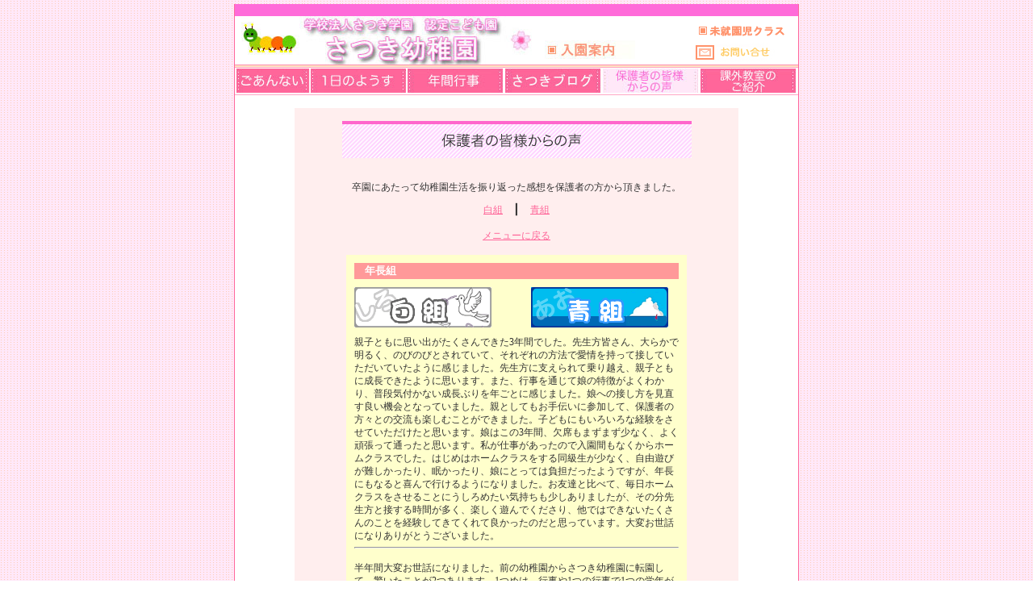

--- FILE ---
content_type: text/html
request_url: http://satuki.ed.jp/bbs/67.html
body_size: 6409
content:
<!DOCTYPE HTML PUBLIC "-//W3C//DTD HTML 4.01 Transitional//EN">
<html>
<head>
<TITLE>さつき幼稚園 / 大阪市 東住吉区 幼稚園</TITLE>
<META http-equiv="Content-Type" content="text/html; charset=Shift_JIS">
<META http-equiv="Content-Style-Type" content="text/css">
<META name="description" content="近鉄南大阪線今川駅より徒歩3分の、すべての園児にとって毎日の登園が楽しくて待ち遠しくなるような明るい幼稚園です。">
<META name="keywords" content="大阪市,幼稚園,さつき幼稚園,東住吉区,今川">
<META name="ROBOTS" content="INDEX,FOLLOW">
<link href="../style.css" rel="stylesheet" type="text/css">
<link href="../style_b.css" rel="stylesheet" type="text/css">
<script type="text/JavaScript">
<!--
function MM_preloadImages() { //v3.0
  var d=document; if(d.images){ if(!d.MM_p) d.MM_p=new Array();
    var i,j=d.MM_p.length,a=MM_preloadImages.arguments; for(i=0; i<a.length; i++)
    if (a[i].indexOf("#")!=0){ d.MM_p[j]=new Image; d.MM_p[j++].src=a[i];}}
}

function MM_swapImgRestore() { //v3.0
  var i,x,a=document.MM_sr; for(i=0;a&&i<a.length&&(x=a[i])&&x.oSrc;i++) x.src=x.oSrc;
}

function MM_findObj(n, d) { //v4.01
  var p,i,x;  if(!d) d=document; if((p=n.indexOf("?"))>0&&parent.frames.length) {
    d=parent.frames[n.substring(p+1)].document; n=n.substring(0,p);}
  if(!(x=d[n])&&d.all) x=d.all[n]; for (i=0;!x&&i<d.forms.length;i++) x=d.forms[i][n];
  for(i=0;!x&&d.layers&&i<d.layers.length;i++) x=MM_findObj(n,d.layers[i].document);
  if(!x && d.getElementById) x=d.getElementById(n); return x;
}

function MM_swapImage() { //v3.0
  var i,j=0,x,a=MM_swapImage.arguments; document.MM_sr=new Array; for(i=0;i<(a.length-2);i+=3)
   if ((x=MM_findObj(a[i]))!=null){document.MM_sr[j++]=x; if(!x.oSrc) x.oSrc=x.src; x.src=a[i+2];}
}
//-->
</script>
</head>
<body>
<div id="main">
<div id="header">
<div id="headbar"><span style="display:none">さつき幼稚園 / 大阪市 東住吉区 幼稚園</span></div>
<div id="rogo"><a href="../index.html"><img src="../img/rogo.jpg" width="376" height="60" border="0"></a></div>
<div id="headbar2"><span style="display:none">さつき幼稚園 / 大阪市 東住吉区 幼稚園</span></div>
</div>
<div id="entayori">
<a href="../endayori.html"><img src="../img/endayori.jpg" border="0" width="180" height="23"></a>
</div>

<div id="enziboshuu">
<a href="enji-bosyu.html"><img src="../img/enziboshu.jpg" border="0" width="114" height="23"></a>
</div>

<div class="room">
<a href="../room.html"><img src="../img/mishy_enji-btn_03.gif" alt="未就園児教室" width="115" height="24" border="0"></a>
</div>

<div class="room_2">
<a href="mailto:satsukiyouchien@oct.zaq.ne.jp"><img src="../img/otoiawase.jpg" border="0" width="105" height="24"></a>
</div>
<div id="naviall">
  <table width="696" border="0" align="right" cellpadding="0" cellspacing="0" bgcolor="#FFFFFF">
    <tr>
      <td><a href="../guidance.html"><img src="../img/navi_1_a.jpg" alt="ご案内" name="Image1" width="91" height="30" border="0" id="Image1" onMouseOver="MM_swapImage('Image1','','../img/navi_1_b.jpg',0)" onMouseOut="MM_swapImgRestore()"></a></td>
      <td><a href="../one_day.html"><img src="../img/navi_2_a.jpg" alt="1日の様子" name="Image2" width="119" height="30" border="0" id="Image2" onMouseOver="MM_swapImage('Image2','','../img/navi_2_b.jpg',0)" onMouseOut="MM_swapImgRestore()"></a></td>
      <td><a href="../event.html"><img src="../img/navi_3_a.jpg" alt="年間行事" name="Image3" width="119" height="30" border="0" id="Image3" onMouseOver="MM_swapImage('Image3','','../img/navi_3_b.jpg',0)" onMouseOut="MM_swapImgRestore()"></a></td>
      <td><a href="../private_menu.html"><img src="../img/navi_4_a.jpg" alt="写真館" name="Image4" width="119" height="30" border="0" id="Image4" onMouseOver="MM_swapImage('Image4','','../img/navi_4_b.jpg',0)" onMouseOut="MM_swapImgRestore()"></a></td>
      <td><img src="../img/navi_5_b.jpg" alt="保護者の皆様からの声" name="Image5" width="119" height="30" border="0" id="Image5" onMouseOver="MM_swapImage('Image5','','../img/navi_5_b.jpg',0)" onMouseOut="MM_swapImgRestore()"></td>
      <td><a href="../kagai-room.html"><img src="../img/navi_6_a.jpg" alt="課外教室のご案内" name="Image6" width="119" height="30" border="0" id="Image6" onMouseOver="MM_swapImage('Image6','','../img/navi_6_b.jpg',0)" onMouseOut="MM_swapImgRestore()"></a></td>
    </tr>
  </table>
</div>
<div id="bar"><span style="display:none">さつき幼稚園 / 大阪市 東住吉区 幼稚園</span></div>
<div id="main_contents"><br>
  <TABLE width="550" height="500" border="0" align="center" cellpadding="0" cellspacing="0">
  <TBODY>
    <TR>
      <TD bgcolor="#FFEEEE" align="center" height="44"><br>
        <img src="img/bogosha-tit.gif" alt="保護者の方の声" width="433" height="46"><br></TD>
    </TR>
    <TR>
<TD bgcolor="#FFEEEE" align="center" height="446" valign="top"><br>
<p class="font1">卒園にあたって幼稚園生活を振り返った感想を保護者の方から頂きました。</p>
<a href="#01" class="font1">白組</a>　┃　<a href="#02" class="font1">青組</a><br>
<br>　<a href="../private_voice.html" class="font1">メニューに戻る</a>　<br><br>

<table width="75%" border="0" cellspacing="10" cellpadding="0" bgcolor="#FFFFCC">
<tr> 
<td height="20" colspan="2" bgcolor="#FF9999"> <FONT color="#ffffff"><strong> 
　年長組</strong></font></td>
</tr>
<tr> 
<td><a name="01" id="01"></a><img src="img/shiro.gif" width="170" height="50" alt="白組"></td>
<td align="center"><a name="02" id="02"></a><img src="img/ao.gif" width="170" height="50" alt="青組"></td>
</tr>
<tr> 
<td colspan="2" class="font1">親子ともに思い出がたくさんできた3年間でした。先生方皆さん、大らかで明るく、のびのびとされていて、それぞれの方法で愛情を持って接していただいていたように感じました。先生方に支えられて乗り越え、親子ともに成長できたように思います。また、行事を通じて娘の特徴がよくわかり、普段気付かない成長ぶりを年ごとに感じました。娘への接し方を見直す良い機会となっていました。親としてもお手伝いに参加して、保護者の方々との交流も楽しむことができました。子どもにもいろいろな経験をさせていただけたと思います。娘はこの3年間、欠席もまずまず少なく、よく頑張って通ったと思います。私が仕事があったので入園間もなくからホームクラスでした。はじめはホームクラスをする同級生が少なく、自由遊びが難しかったり、眠かったり、娘にとっては負担だったようですが、年長にもなると喜んで行けるようになりました。お友達と比べて、毎日ホームクラスをさせることにうしろめたい気持ちも少しありましたが、その分先生方と接する時間が多く、楽しく遊んでくださり、他ではできないたくさんのことを経験してきてくれて良かったのだと思っています。大変お世話になりありがとうございました。<br>
<hr width="400" align="center"></td>
</tr>
<tr> 
<td colspan="2" class="font1">半年間大変お世話になりました。前の幼稚園からさつき幼稚園に転園して、驚いたことが2つあります。1つめは、行事や1つの行事で1つの学年が行うことが多いこと。2つめは、先生方がとても働き者だということです。1つめについてですが、移動動物園、電車と歩きで行くみかん狩り、作品展、雪遊び、クリスマス会、ドッジボール大会は、前の幼稚園ではありませんでした。どれもこれもとてもたのしかったようです。また、運動会、発表会においては、前の幼稚園では、「鼓笛とリレー」「劇だけ」を「徹底的にきちんと行う」感じでしたが、さつき幼稚園では本当にたくさんのことをやらせてもらいました。子どもにとっては、いろんなことが出来るほうが自信もつくし、「きちんと、きちんと」よりも、のびのびと子どもらしく練習できたのではないかと思います。（実際、娘が「あ～練習いやだなぁ～休みたいなぁ～」と言うことがありませんでした）<br>
2つめについてですが、先生方はいつもにこにこ親しみやすく接してくださり、「みかん狩り」に電車と歩きで連れて行ってくれるなんて、子どもはたのしいけど先生は大変だろうなぁ～と、まず感心し、雪遊びでもいっぱい遊んでくれて、作品展も発表会の衣装も本当に素晴らしくて、演奏や合唱、劇の指導をしながらこんなすごい衣装を作ってくださるなんて！！と、すごいなぁ～すごいなぁ～と感心しっぱなしでした。親の“負担”が全くなく、ここまでいろんなことを経験させていただけて、感謝の気持ちでいっぱいです。転園する前は、たった半年では“よそ者”のまま卒園になってしまうんだろうなぁ～と思っていましたが、今ではすっかり娘の幼稚園＝さつき幼稚園になりました。娘が「もっと長く通いたかった」「もっと早くからさつきの子になりたかった」と言いますが、私も心から思います。子どもらしくのびのびと、いろいろな経験をさせていただき、本当にありがとうございました。お世話になりました。ありがとうございました。<br>
<hr width="400" align="center"></td>
</tr>
<tr> 
<td colspan="2" class="font1">園生活3年間あっという間でした。2年保育にしようかと悩んでたんですが、3年保育で入園させてよかったです。息子は負けずギライで、我が強く、先生を困らせてばかりだったと思います。年長になってからすごく落ち着いたというか、お兄ちゃんになってしっかりしたと思います。年中の頃は、少し悪かったんですが、色々我慢させてたのもあったんで、息子なりにがんばってたんだろーなと思います。さつき幼稚園に入れてよかったです。のびのびした中でもキチンとやる時はやる！！という事を教えていただいて、この3年間ですごく成長した息子。先生方のおかげです。本当にありがとうございました。まだ弟、妹が通うのでよろしくお願いします。<br>
<hr width="400" align="center"></td>
</tr>
<tr> 
<td colspan="2" class="font1">兄のときから7年間本当にお世話になりました。二人とものびのびとお友達も多く楽しい幼稚園生活をおくられたのは、さつき幼稚園だったからだと思います。親子共々さつき幼稚園が大好きです。もう来れなくなると思うと胸がいっぱいになります。ありがとうございました。<br>
<hr width="400" align="center"></td>
</tr>
<tr> 
<td colspan="2" class="font1">入園した頃、正直こんなに幼稚園、先生、お友達大好き！！になるとは思っていませんでした。朝起きて、布団の中で「行きたくない」とシクシク泣いていたのがなつかしいです。行き帰りや参観で、娘が先生の事がすごく大好きで、信頼してるのを見て、毎日安心して送り出していました。娘は両親、祖父母以外の人には、人見知りでしたし、オムツも取れずじまいに入園し、先生は大変だったと思います。そんな娘が今は大好きなお友達と楽しく園生活を出来る様になって、本当に感謝しています。素敵な先生に会えて良かったです。3年間ありがとうございました。<br>
<hr width="400" align="center"></td>
</tr>
<tr> 
<td colspan="2" class="font1">振り返ってみると本当にあっという間の幼稚園生活でした・・・。息子はたんぽぽ組さんからお世話になりました。あんなに小さかったのに、こんなに大きくなった事が感がい深いです。初めから泣くことなく、スムーズに通っていたので、安心しておまかせできました。遠足、運動会、発表会、お泊り保育、雪あそび・・・そして悔しかったドッジボール大会・・・。どれもこれも我が子とクラスのお友達の成長を見れた大切な素晴らしい思い出です！・・・そして1番に梅組さんからとてもお世話になった先生方に、おんぶや抱っこと毎日たくさんの愛情で育てて下さった事を、一番感謝しています！特に中根先生には、甘えん坊の息子をいつもいつも受け止めて下さって、本当に感謝しています！時々預けるミニレターに近況が細かに書いてあり、嬉しくて未だに箱にしまってあります。アットホームに愛情たっぷりに育てて頂いた「さつき幼稚園」に本当に感謝しています！！ありがとうございました！！！<br>
<hr width="400" align="center"></td>
</tr>
<tr> 
<td colspan="2" class="font1">入園した頃は体も小さくできない事も多かったので、不安な中始まった幼稚園生活でした。朝幼稚園に行くたび泣いたりしてけっこう大変でしたが、入園してから色んな事ができるようになっていき、言葉もたくさんおぼえて、急成長していったので、入れて良かったなと思いました。年長さんになると年長さんだけの行事もたくさんあるので内容の濃い一年でした。お泊り保育や雪あそびなど子供もとても楽しんで良い思い出になったようです。さつき祭り、発表会、ドッジボール大会etc・・・良い経験をたくさんさせていただきました。3年間本当にお世話になりました。ありがとうございました。<br>
<hr width="400" align="center"></td>
</tr>
<tr> 
<td colspan="2" class="font1">三年間通わせて頂きましたが、あっという間に過ぎ去った日々でした。さつき幼稚園には、本当にお世話になりました。この三年間で子供を一回りも二回りも成長させてくれたと思います。入園当初は、ほんとにまだ幼児という感じで、何をするにもそばで見守っていないとほっとけない、心配になることが多かったのですが、いつの間にか、親がそばにいない方が一人で考え一人でしっかり行動するようになっていました。私なりには、家庭でもいろんな事を教えたり一緒になって遊んだり、ケンカしたり、叱ったり・・・一生けん命かかわってきたつもりではいたけれど、もし園に通わせていなければ、今現在の立派に成長した子供の姿は見られなかったのでは？と思います。幼稚園の力って偉大ですね・・・お友達や先生と一緒に過ごし楽しみ喜びを知り、イヤなことも辛いことも乗りこえる、ということが本当に大事なことで、貴重な体験だったと改めて感じています。<br>
<hr width="400" align="center"></td>
</tr>
<tr> 
<td colspan="2" class="font1">運動会や発表会・・・幼稚園のビデオや写真もたくさんたまりましたが、娘にとっては日々の園での活動が一番の思い出だと思います。「今日は○○ちゃんとお弁当食べたの」「今日はドッジ勝ったよ」「今日はお当番だった」「新しいうた歌ってるの知ってる？このうた～♪」「この本、先生が読んでくれた！」「○○ちゃんは○回なわとびがとべるの」-毎日いろいろ話してくれました。お休みすることもほとんどなく、お昼ゴハンも毎日残さず食べ、得意な製作や音楽も、苦手な運動系も、すべてが楽しくて、新しい毎日がくるのをいつでも楽しみにしていました。不得意なことでも楽しくできたのは、本人に苦手意識を持たさずに小さなことでも達成感を感じられるよう先生が導いてくださったからだと思います。「がんばる！」「練習する！」と前向きに取り組むことができました。さつき幼稚園に入園を決めた一番の理由は、すべての先生方が子供の名前をたくさん呼んでくださっていたからだったのですが、3年間愛情をたくさん注いで下さってありがとうございました。<br>
<hr width="400" align="center"></td>
</tr>
<tr> 
<td colspan="2" class="font1">入園して1ヶ月ほどは毎日泣いていたのが、とても懐かしく思います。今では、幼稚園を休むのを嫌がるまでになりました。さつき幼稚園に入園させた理由は、今川小学校に行く子供が多いからという単純な理由でしたが、先生方がとてもやさしく、一人一人の事をきちんとお世話してくれて、本当に感謝しています。行事も、親子共々楽しめました。これからも、今までと変わらず、楽しい幼稚園でいて下さい。3年間本当にお世話になり、ありがとうございました。<br>
<hr width="400" align="center"></td>
</tr>
<tr> 
<td colspan="2" class="font1">本当に早いもので、あっと言うまの3年間でした。入園前は、どうしようかと思う位、やんちゃで言う事を聞かないあばれん坊だった息子も、いつの間にか他の子達と一緒に歌をうたったり、おにごっこをしたり、それなりに集団の中でなじんでくれて、家では自分からお手伝いをしたり、じっとすわってお絵書きしたりと、みちがえる様になりました。“先生がこう言ってた”“先生はこうやってた”と毎日先生の話をして息子にとって先生は、お手本なんだなぁと思いました。いつの間にか、ずいぶんお兄ちゃんになって、嬉しいような少しさみしいような・・・。家庭だけでは、あそこまで元気で素直でやさしい子に育てるのはむずかしいだろなと思います。親バカですが、本当にやさしさと強さと子供らしさを持った男の子に育ってくれたと思っています。先生方には心より感謝しております。ありがとうございました。<br>
<hr width="400" align="center"></td>
</tr>

<tr> 
<td colspan="2" align="right" class="font1"><a href="#top"><img src="img/totop.gif" width="119" height="29" alt="このページのトップへ" border="0"></a><br> 
<br>
　<a href="../private_voice.html" class="font1">メニューに戻る</a>　</td>
</tr>



</table>      

<div style="margin-top:20px; font-size:16px;">たくさんの貴重なご意見ありがとうございました。<br>
今後の園運営に活かしてまいります。</div>
  
<p>    <BR>
<br>
<br>
<BR>
</p></TD>
</TR>
  </TBODY>
</TABLE></div>
<div id="footer"><a href="../index.html">ＨＯＭＥ</a><span class="style1">｜</span><a href="../guidance.html">ごあんない</a><span class="style1">｜</span><a href="../one_day.html">1日のようす</a><span class="style1">｜</span><a href="../event.html">年間行事</a><span class="style1">｜</span><a href="../private_menu.html">写真館</a><span class="style1">｜</span><a href="../private_voice.html">保護者の皆様からの声</a><span class="style1">｜</span><a href="../enji-bosyu.html">園児募集要項</a><span class="style1">｜</span><a href="../kagai-room.html">課外教室のご紹介</a><span class="style1">｜</span><a href="../pdf/endayori-kongetu.pdf" target="_blank">園だより</a><br>
  Copyright (C) 2008 Satsuki Kindergarten All rights reserved. 
</div>

</div>
</body>
</html>


--- FILE ---
content_type: text/css
request_url: http://satuki.ed.jp/style.css
body_size: 1984
content:
body {
	font-family: "�ｭ�ｳ �ｰ繧ｴ繧ｷ繝�け", Osaka;
	color: #333333;
	margin:0px;
	background-image:url(img/bg.jpg);
	background-repeat:repeat;
	padding: 0px;
	text-align: center;
	}

a:link { color: #FF6699; text-decoration:underline; }
a:visited { color: #FF0000; text-decoration: underline; }
a:hover { color: #666666; text-decoration:underline; }
a:active { color: #666666; text-decoration: underline; }

.font_t{
	font:normal 14px/18px "�ｭ�ｳ �ｰ繧ｴ繧ｷ繝�け", Osaka;
	color: #666666;
}	

.font_t2{
	font:normal 11px/14px "�ｭ�ｳ �ｰ繧ｴ繧ｷ繝�け", Osaka;
	color: #666666;
}

.font_t3{
	font:normal 5px/10px "�ｭ�ｳ �ｰ繧ｴ繧ｷ繝�け", Osaka;
	color: #666666;
}

.font_t4{
	font:normal 13px/16px "�ｭ�ｳ �ｰ繧ｴ繧ｷ繝�け", Osaka;
	color: #666666;
}

#main{
	width: 698px;
	background-color: #fff;
	margin:5px auto 0px auto;
	padding:0px;
	border-right-width: 1px;
	border-left-width: 1px;
	border-right-style: solid;
	border-left-style: solid;
	border-right-color: #FF669A;
	border-left-color: #FF689B;
	text-align: center;
}

#header{
	width: 698px;
	background-color: #FFFFFF;
	position:relative;
	top:0px;
	margin: 0px;
	padding: 0px;
	height: 80px;
}

#headbar{
	background-image:url(img/bg_bar.jpg);
	width:698px;
	height: 15px;
	margin: 0px;
	padding: 0px;
}

#rogo{
	width: 698px;
	background-color: #FFFFFF;
	height:60px;
	text-align:left;
}

#headbar2{
	width:698px;
	background-image: url(img/bg_bar_2.jpg);
	background-repeat:repeat-x;
	height:5px;
	margin: 0px;
	padding: 0px;
}

#naviall{
	width:698px;
	height: 30px;
	position: relative;
	top: 0px;
	margin: 0px;
	padding: 0px;
}

#entayori{
	width:114px;
	margin: 0px;
	position: absolute;
	left: 50%;
	top: 25px;
	padding-top: 0px;
	padding-right: 0px;
	padding-bottom: 0px;
	padding-left: 35px;
	height: 23px;
	z-index: 50;
}

.room{
	width:114px;
	height:23px;
	margin: 0px;
	position: absolute;
	left: 50%;
	top: 25px;
	padding-top: 0px;
	padding-right: 0px;
	padding-bottom: 0px;
	padding-left: 220px;
	z-index: 25;
}

.room_2{
	width:114px;
	height:23;
	margin: 0px;
	position: absolute;
	left: 50%;
	top: 53;
	padding-top: 0px;
	padding-right: 0px;
	padding-bottom: 0px;
	padding-left: 211px;
	z-index: 25;
}

#enziboshuu{
	width:114px;
	margin: 0px;
	position: absolute;
	left: 50%;
	top: 50px;
	padding-top: 0px;
	padding-right: 0px;
	padding-bottom: 0px;
	padding-left: 35px;
	height: 23px;
	z-index: 50;
}

#otoiawase{
	width:105px;
	height:24px;
	margin: 0px;
	position: absolute;
	left: 50%;
	top: 35px;
	padding-top: 0px;
	padding-right: 0px;
	padding-bottom: 0px;
	padding-left: 220px;
	}
	
#bar{
	width:698;
	height:3px;
	background-image: url(img/bg_bar_3.jpg);
	background-repeat: repeat-x;
	background-position: bottom;
	background-color: #FFFFFF;
}
	
#main_contents{
	width:698px;
	background-color: #FFFFFF;
	margin: 0px;
	padding: 0px;
	text-align:center;
}

#contents_left{
	width:198px;
	margin: 0px;
	padding: 0px;
	float: left;
	background-color: #FFFFFF;
}

#contents_left_1{
	width:198px;
	margin: 0px;
	padding: 0px;
	height: 34px;
}

#contents_left_2{
	width:198px;
	background-image: url(img/top/back.jpg);
	background-repeat: repeat-y;
	margin: 0px;
	padding: 0px;
}

#contents_left_3{
	width:198px;
	margin: 0px;
	padding: 0px;
	height: 4px;
}

#contents_left_4{
	width:198px;
	text-indent:-9999px;
	margin: 0px;
	padding: 0px;
}

#contents_right{
	width:490px;
	margin: 0px;
	padding: 0px;
	padding-left:10px;
	float: right;
	background-image: url(img/top/back_2.jpg);
	background-repeat: repeat-y;
}

#flash{
	width:500px;
	height:310px;
	margin: 0px;
	padding: 0px 0px 0px 1px;
}

#albam_top{
	width:490px;
	background-image: url(img/top/back_7.jpg);
	background-repeat: no-repeat;
	margin: 0px;
	padding: 0px;
	height: 160px;
	background-position: center;
}

#yotei{
	width:490px;
	margin: 0px;
	padding: 0px;
	background-image: url(img/top/back_4.jpg);
	background-repeat: no-repeat;
	background-position: center;
	height: 139px;
}

#y_title{
	background-image: url(img/top/index_title_01.jpg);
	background-repeat: no-repeat;
	text-indent: -9999px;
	margin: 0px;
	height: 40px;
	width: 490px;
	padding: 0px;
	background-position: 35px 10px;
}

#y_iframe{
	width:490px;
	height:85px;
	margin:0px;
	padding:0px;
}

#topics_main{
	width:490px;
	margin:0px;
	padding:0px;
}

#topics_lift{
	background-image: url(img/top/back_5.jpg);
	background-repeat: no-repeat;
	margin: 0px;
	padding: 0px;
	float: left;
	width: 247px;
	background-position: right;
	height: 271px;
}

#topics_right{
	width:252px;
	height:271px;
	float: right;
	background-image: url(img/top/back_6.jpg);
	background-repeat: no-repeat;
	margin: 0px;
	padding: 0px;
}

#footer{
	width:698px;
	margin: 0px;
	padding: 3px 0px 0px;
	clear: both;
	height: 35px;
	background-color: #FF6BD9;
	text-align: center;
	font-family: "�ｭ�ｳ �ｰ繧ｴ繧ｷ繝�け", Osaka;
	font-size: 12px;
	color: #FFFFFF;
}

#footer a{
	font:12px/16px "�ｭ�ｳ �ｰ繧ｴ繧ｷ繝�け", Osaka;
	text-transform: uppercase;
	color: #FFFFFF;
}

#title{
    padding:30px 0px 20px 0px;
}

#list{
	list-style-image:url(img/li_image.gif);
	padding-top: 0px;
	padding-right: 0px;
	padding-bottom: 10px;
	padding-left: 35px;
	margin: 0px;
}
.photo_tit {
	background-image: url(img/photo_tit-bg.gif);
	background-repeat: repeat-x;
}
#guidance_setsumeikai {
	font-size: 15px;
	line-height: 150%;
	color: #666666;
	padding: 10px;
	text-align: left;
	border: 1px solid #FF66CC;
	background-color: #FFFF99;
	font-weight: bold;
	margin-top: 10px;
	margin-right: 10px;
	margin-bottom: 20px;
	margin-left: 10px;
}
#oyako-ritomic {
	font-size: 14px;
	line-height: 150%;
	font-weight: bold;
	color: #333333;
	border: thin dashed #FF6600;
	padding: 10px;
	margin-bottom: 10px;
	text-align: left;
	background-color: #FEE7F7;
}
#oyako-ritomic ul {
	color: #333333;
	list-style-type: circle;
	font-size: 14px;
}
#guidance_oshirase {

	font-size: 16px;
	line-height: 150%;
	color: #666666;
	padding: 10px;
	text-align: left;
	border: 1px solid #FF6600;
	background-color: #FFFF99;
	font-weight: bold;
	margin-top: 10px;
	margin-right: 10px;
	margin-bottom: 20px;
	margin-left: 10px;
}

.seifuku {
	text-align:left;
	padding-top:10px;
	width: 490px;
}

.seifuku_01 {
	text-align:left;
	padding-top:5px;
	width: 490px;
}

.seifuku_02 {
	float:left;
	text-align:left;
	padding-top:10px;
	widows:300px;
	width: 300px;
}

.seifuku_03 {
	width:185px;
	float:left;
	padding-top:10px;
	padding-left:5px;
	text-align:left;
}

.seifuku_04 {
	text-align:left;
	padding-top:10px;
	margin-bottom:20px;
	width: 490px;
	color: #ff66cc;
	font-weight: bold;
	font-size: 12pt;
}

.seifuku_05 {
	text-align:left;
	padding-top:10px;
	margin-bottom:20px;
	width: 490px;
	color: #ff66cc;
	font-weight: bold;
	font-size: 11pt;
	line-height:22px;
}

.seifuku_06 {
	text-align:left;
	width: 490px;
	color:#f60;
	font-weight:bold;
	font-size:16px;
	line-height:20px;
}

.seifuku_07 {
	text-align:left;
	padding-top:10px;
	margin-bottom:20px;
	width: 560px;
	color: #ff66cc;
	font-weight: bold;
	font-size: 11pt;
	line-height:22px;
	padding-left:160px;
}

.seifuku_08 {
	text-align:left;
	padding-top:10px;
	margin-bottom:20px;
	width: 560px;
	color: #ff66cc;
	font-weight: bold;
	font-size: 11pt;
	line-height:22px;
	padding-left:160px;
}

.seifuku_09 {
	text-align:left;
	padding-top:10px;
	margin-bottom:20px;
	width: 490px;
	color: #090;
	font-weight: bold;
	font-size: 11pt;
	line-height:22px;
}

.seifuku_10 {
	text-align:left;
	padding-top:10px;
	margin-bottom:20px;
	padding-left:135px;
	width: 560px;
	color: #090;
	font-weight: bold;
	font-size: 11pt;
	line-height:22px;
}

.seifuku_11 {
	text-align:left;
	padding-top:10px;
	margin-bottom:20px;
	padding-left:145px;
	width: 550px;
	color: #090;
	font-weight: bold;
	font-size: 11pt;
	line-height:22px;
}

.seifuku_12 {
	text-align:left;
	padding-top:10px;
	margin-bottom:20px;
	padding-left:5px;
	width: 520px;
	color: #090;
	font-weight: bold;
	font-size: 11pt;
	line-height:22px;
}

.seifuku_13 {
	text-align:left;
	padding-top:10px;
	margin-bottom:20px;
	padding-left:135px;
	width: 560px;
	color: #090;
	font-weight: bold;
	font-size: 11pt;
	line-height:22px;
}

#endayori {
	width:696px;
}

#endayori table {
	width:290px;
	margin-left:auto;
	margin-right:auto;
	border:solid 1px #F9F;
	margin-bottom:30px;
}

#endayori th {
	text-align:left;
	font-weight:normal;
	color:#ff66cc;
	width:90px;
	border:solid 1px #F9F;
}

#endayori td {
	border:solid 1px #F9F;
}

#saiyou table{
  width: 100%;
  border-collapse: collapse;
}

#saiyou table tr{
  border-bottom: solid 2px white;
}

#saiyou table tr:last-child{
  border-bottom: none;
}

#saiyou table th{
  position: relative;
  text-align: left;
  width: 30%;
  background-color: #52c2d0;
  color: white;
  text-align: center;
  padding: 10px 0;
}

#saiyou table th:after{
  display: block;
  content: "";
  width: 0px;
  height: 0px;
  position: absolute;
  top:calc(50% - 10px);
  right:-10px;
  border-left: 10px solid #52c2d0;
  border-top: 10px solid transparent;
  border-bottom: 10px solid transparent;
}

#saiyou table td{
  text-align: left;
  width: 70%;
  text-align: center;
  background-color: #eee;
  padding: 10px 0;
}

.box15 {
    padding: 10px 10px;
    margin: 20px 100px 200px 100px;
    color: #565656;
    background: #ffeaea;
    box-shadow: 0px 0px 0px 10px #ffeaea;
    border: dashed 2px #ffc3c3;
    border-radius: 8px;
}

.box15 p {
    margin: 10px 10px; 
    padding: 0;
	text-align:left;
}

h5 {
  background: linear-gradient(transparent 60%, #a7d6ff 60%);
  font-size:20px;
  width:520px;
  margin-left:90px;
  text-align:left;
}

.private {
	font-family: 'Font Awesome 5 Free';
	content: 'ﾂ･f00c';
	font-weight: 900;
}

--- FILE ---
content_type: text/css
request_url: http://satuki.ed.jp/style_b.css
body_size: 309
content:
body {
	font-size: 10pt;
	line-height: 12pt;
}

img {
 border:none;
 }

tr {
	font-size: 10pt;
	line-height: 12pt;
}
a {
	font-size: 10pt;
	line-height: 12pt;
}
p {
	font-size: 10pt;
	line-height: 12pt;
}
table {
	font-size: 10pt;
	line-height: 12pt;
}
td {
	font-size: 10pt;
	line-height: 12pt;
}

.font1{
	font-size: 12px;
}
.font02 {
	font-family: "ＭＳ Ｐゴシック", "Osaka";
	font-size: 12px;
	line-height: 150%;
}
font {
	font-size: 10pt;
	line-height: 12pt;
}
.font1_orange {
	color: #FF8040;
}
.font2 {
	font-size: 10pt;
	line-height: 12pt;
}
.style1 {
	color: #666666;
}
.style2 {
	color: #FF8040;
}
.style3 {
	font-size: 12px;
	color: #666666;
	font-weight:bold;
}

.font1 table {
	color: #666666;
	padding-top: 5px;
	padding-bottom: 5px;
}
.indent{padding-left: 13px;
	padding-right: 13px;
	display: block;
}

.indent_r{padding-left: 13px;
	padding-right: 13px;
	display: block;
	color:#FF0000
}
